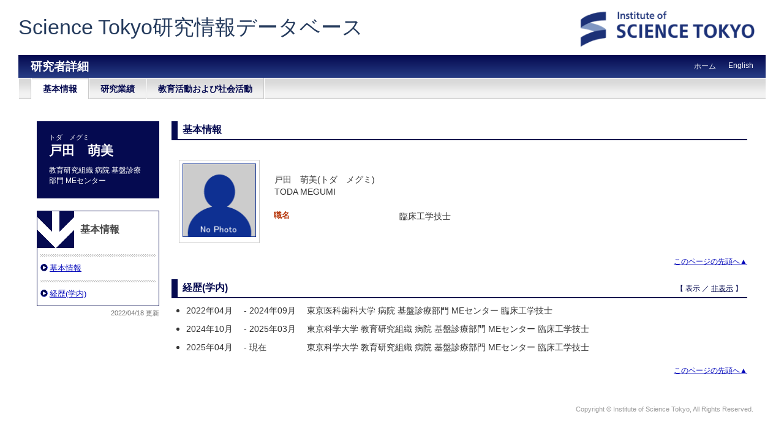

--- FILE ---
content_type: text/html; charset=UTF-8
request_url: https://reins.tmd.ac.jp/html/100043249_ja.html
body_size: 17112
content:
<!DOCTYPE html PUBLIC "-//W3C//DTD XHTML 1.0 Strict//EN" "http://www.w3.org/TR/xhtml1/DTD/xhtml1-strict.dtd">
<html xmlns="http://www.w3.org/1999/xhtml" xml:lang="ja" lang="ja">
<head>
<meta content="text/html; charset=UTF-8" http-equiv="Content-Type" />
<meta content="text/css" http-equiv="Content-Style-Type" />
<meta content="no-cache" http-equiv="Pragma" />
<meta content="no-cache" http-equiv="Cache-Control" />
<META CONTENT="NOARCHIVE" NAME="ROBOTS" />
<meta content="IE=edge" HTTP-EQUIV="X-UA-Compatible" />
<title>研究者詳細 - 戸田　萌美</title>
<link href="/uedb/css/style.css" type="text/css" rel="stylesheet" />
<script src="/uedb/js/jquery.js" type="text/javascript" language="javascript">
<!--script-->
</script>
<script type="text/javascript">
					<!--
				
					jQuery.noConflict();
					jQuery(function() {
					  jQuery('.hidden_detail').toggle();
					 
					  jQuery('.open_button_ja').on('click',function(){
					    var buttonName = jQuery(this).text();
					    changeDetail(jQuery(this).attr('id'));
					    if(buttonName.indexOf('全件表示') > -1){
					        jQuery(this).text('▲一部表示に戻す');
					    }else{
					        jQuery(this).text('▼全件表示');
					    }
					  });
					  jQuery('.open_button_en').on('click',function(){
					    var buttonName = jQuery(this).text();
					    changeDetail(jQuery(this).attr('id'));
					    if(buttonName.indexOf('display all') > -1){
					        jQuery(this).text('▲display part');
					    }else{
					        jQuery(this).text('▼display all');
					    }
					  });
					  function changeDetail(labelName) {

					    jQuery('#' + labelName).find('ul,ol').children('.hidden_detail').toggle();
					  }
					});
					
					function init()
					{
						changeDivDisp('basic');
					}
					
					// 領域による切換え処理
					function changeDivDisp(labelname)
					{
						if (labelname == "basic") { // 基本情報
							changeDivDispSub("tab_basic", 1);
							changeDivDispSub("tab_research", 0);
							changeDivDispSub("tab_education", 0);
							changeDivDispSub("tab_campus", 0);
							changeDivDispSub("tab_contribution", 0);
							changeDivDispSub("tab_others", 0);
					
							changeDivDispSub("inf_basic", 1);
							changeDivDispSub("inf_research", 0);
							changeDivDispSub("inf_education", 0);
							changeDivDispSub("inf_campus", 0);
							changeDivDispSub("inf_contribution", 0);
							changeDivDispSub("inf_others", 0);
					
							changeDivDispSub("sub_basic", 1);
							changeDivDispSub("sub_research", 0);
							changeDivDispSub("sub_education", 0);
							changeDivDispSub("sub_campus", 0);
							changeDivDispSub("sub_contribution", 0);
							changeDivDispSub("sub_others", 0);
						}
						else if (labelname == "research") { // 研究活動

							changeDivDispSub("tab_basic", 0);
							changeDivDispSub("tab_research", 1);
							changeDivDispSub("tab_education", 0);
							changeDivDispSub("tab_campus", 0);
							changeDivDispSub("tab_contribution", 0);
							changeDivDispSub("tab_others", 0);
					
							changeDivDispSub("inf_basic", 0);
							changeDivDispSub("inf_research", 1);
							changeDivDispSub("inf_education", 0);
							changeDivDispSub("inf_campus", 0);
							changeDivDispSub("inf_contribution", 0);
							changeDivDispSub("inf_others", 0);
					
							changeDivDispSub("sub_basic", 0);
							changeDivDispSub("sub_research", 1);
							changeDivDispSub("sub_education", 0);
							changeDivDispSub("sub_campus", 0);
							changeDivDispSub("sub_contribution", 0);
							changeDivDispSub("sub_others", 0);
						}
						else if (labelname == "education") { // 教育活動

							changeDivDispSub("tab_basic", 0);
							changeDivDispSub("tab_research", 0);
							changeDivDispSub("tab_education", 1);
							changeDivDispSub("tab_campus", 0);
							changeDivDispSub("tab_contribution", 0);
							changeDivDispSub("tab_others", 0);
					
							changeDivDispSub("inf_basic", 0);
							changeDivDispSub("inf_research", 0);
							changeDivDispSub("inf_education", 1);
							changeDivDispSub("inf_campus", 0);
							changeDivDispSub("inf_contribution", 0);
							changeDivDispSub("inf_others", 0);
					
							changeDivDispSub("sub_basic", 0);
							changeDivDispSub("sub_research", 0);
							changeDivDispSub("sub_education", 1);
							changeDivDispSub("sub_campus", 0);
							changeDivDispSub("sub_contribution", 0);
							changeDivDispSub("sub_others", 0);
						}
						else if (labelname == "campus") { // 学内運営

							changeDivDispSub("tab_basic", 0);
							changeDivDispSub("tab_research", 0);
							changeDivDispSub("tab_education", 0);
							changeDivDispSub("tab_campus", 1);
							changeDivDispSub("tab_contribution", 0);
							changeDivDispSub("tab_others", 0);
					
							changeDivDispSub("inf_basic", 0);
							changeDivDispSub("inf_research", 0);
							changeDivDispSub("inf_education", 0);
							changeDivDispSub("inf_campus", 1);
							changeDivDispSub("inf_contribution", 0);
							changeDivDispSub("inf_others", 0);
					
							changeDivDispSub("sub_basic", 0);
							changeDivDispSub("sub_research", 0);
							changeDivDispSub("sub_education", 0);
							changeDivDispSub("sub_campus", 1);
							changeDivDispSub("sub_contribution", 0);
							changeDivDispSub("sub_others", 0);
						}
						else if (labelname == "contribution") { // 社会貢献

							changeDivDispSub("tab_basic", 0);
							changeDivDispSub("tab_research", 0);
							changeDivDispSub("tab_education", 0);
							changeDivDispSub("tab_campus", 0);
							changeDivDispSub("tab_contribution", 1);
							changeDivDispSub("tab_others", 0);
					
							changeDivDispSub("inf_basic", 0);
							changeDivDispSub("inf_research", 0);
							changeDivDispSub("inf_education", 0);
							changeDivDispSub("inf_campus", 0);
							changeDivDispSub("inf_contribution", 1);
							changeDivDispSub("inf_others", 0);
					
							changeDivDispSub("sub_basic", 0);
							changeDivDispSub("sub_research", 0);
							changeDivDispSub("sub_education", 0);
							changeDivDispSub("sub_campus", 0);
							changeDivDispSub("sub_contribution", 1);
							changeDivDispSub("sub_others", 0);
						}
						else if (labelname == "others") { // その他

							changeDivDispSub("tab_basic", 0);
							changeDivDispSub("tab_research", 0);
							changeDivDispSub("tab_education", 0);
							changeDivDispSub("tab_campus", 0);
							changeDivDispSub("tab_contribution", 0);
							changeDivDispSub("tab_others", 1);
					
							changeDivDispSub("inf_basic", 0);
							changeDivDispSub("inf_research", 0);
							changeDivDispSub("inf_education", 0);
							changeDivDispSub("inf_campus", 0);
							changeDivDispSub("inf_contribution", 0);
							changeDivDispSub("inf_others", 1);
					
							changeDivDispSub("sub_basic", 0);
							changeDivDispSub("sub_research", 0);
							changeDivDispSub("sub_education", 0);
							changeDivDispSub("sub_campus", 0);
							changeDivDispSub("sub_contribution", 0);
							changeDivDispSub("sub_others", 1);
						}
					}
					
					function changeDivDispSub(labelname, setval)
					{
						var divplus = window.document.getElementById(labelname + "_div_plus");
						var divminus = window.document.getElementById(labelname + "_div_minus");
						var inutelements = window.document.getElementsByName(labelname + "_hid");
					
						if (divplus != null && divminus != null && inutelements != null) {
							var inputobj = inutelements.item(0);
							if(setval == "1") {
								divplus.style.display = "none";
								divminus.style.display = "block";
								inputobj.value = "1";
							} else {
								divplus.style.display = "block";
								divminus.style.display = "none";
								inputobj.value = "0";
							}
						}
					}
					
					function jumpDivDispSub(labelname, setval)
					{
						var divplus = window.document.getElementById(labelname + "_div_plus");
						var divminus = window.document.getElementById(labelname + "_div_minus");
						var inutelements = window.document.getElementsByName(labelname + "_hid");
					
						if (divplus != null && divminus != null && inutelements != null) {
							var inputobj = inutelements.item(0);
							if(setval == "1") {
								divplus.style.display = "none";
								divminus.style.display = "block";
								inputobj.value = "1";
							} else {
								divplus.style.display = "block";
								divminus.style.display = "none";
								inputobj.value = "0";
							}
					
							if (window.document.getElementById(labelname + "_2") != null){ 
								location.hash = "";
								location.hash = labelname + "_2";
							}
						}
					}
					
					function checkElement(labelname)
					{
						if (window.document.getElementById(labelname + "_div_plus") == null) {
							return false;
						}
						else {
							return true;
						}
					}
					
					function openDetail(record_id) {
						var tMenu = document.getElementById(record_id);
						
						if (tMenu.style.display == 'none') {
							document.getElementById(record_id).style.display="block";
						} else {
							document.getElementById(record_id).style.display="none";
						}
					}

				
					-->
				</script>
<script xmlns="" type="text/javascript">
			var _paq = _paq || [];
			

			_paq.push(['setCustomVariable', 1, 'ページ表示言語', 'ja', 'page']);
			_paq.push(['setCustomVariable', 2, 'ページ区分', '研究情報DB', 'page']);
			
			
			
			
				_paq.push(['setCustomVariable', 3, '組織統合ID', 'S00301500300001100', 'page']);
				_paq.push(['setCustomVariable', 4, '組織名', 'MEセンター', 'page']);
				_paq.push(['setCustomVariable', 5, '制御情報', 'ja|100043249|戸田　萌美|0000000|東京科学大学|0100004|教育研究組織|0100044|病院|0100254|基盤診療部門|0101054|MEセンター|研究情報DB', 'page']);
				
			
			_paq.push(['trackPageView']);
			_paq.push(['enableLinkTracking']);
			
			(function() {
			
				
				if (document.location.hostname.match(/^(127\.|169\.254\.|192\.168|10\.|172\.(1[6-9]|2[0-9]|3[01])\.)/)) {
					return;
				}
				var u="https://webanalytics.sra-tohoku.jp/piwik/";
				_paq.push(["setTrackerUrl", u+"piwik.php"]);
				_paq.push(["setSiteId", "9"]);
				var d=document, g=d.createElement('script'), s=d.getElementsByTagName('script')[0]; g.type='text/javascript';
				g.defer=true; g.async=true; g.src=u+'piwik.js'; s.parentNode.insertBefore(g,s);
			})();
		
		</script>
</head>
<body onload="javascript:init()">
<div id="wrapper">
<div id="header">
<div class="title-area">
<a href="/index-j.jsp" id="text-decoration-none">
<div class="soran-title">Science Tokyo研究情報データベース</div>
</a>
<div>
<a href="http://www.tmd.ac.jp/index.html">
<img alt="東京科学大学 HPへ" border="0" src="/uedb/image/soran3.png" />
</a>
</div>
</div>
<div class="title">
<h2>研究者詳細</h2>
<ul>
<li>
<a href="/index-j.jsp">ホーム</a>
</li>
<li>
<a href="/html/100043249_en.html">English</a>
</li>
</ul>
</div>
<div style="display:none;" id="tab_basic_div_plus">
<input value="1" name="tab_basic_hid" type="hidden" />
</div>
<div style="display:block;" id="tab_basic_div_minus">
<div class="menu">
<div>&nbsp;</div>
<ul>
<li class="active">
<a href="javascript:changeDivDisp('basic');">基本情報</a>
</li>
<li>
<a href="javascript:changeDivDisp('research');">研究業績</a>
</li>
<li>
<a href="javascript:changeDivDisp('education');">教育活動および社会活動</a>
</li>
</ul>
</div>
</div>
<div style="display:block;" id="tab_research_div_plus">
<input value="0" name="tab_research_hid" type="hidden" />
</div>
<div style="display:none;" id="tab_research_div_minus">
<div class="menu">
<div>&nbsp;</div>
<ul>
<li>
<a href="javascript:changeDivDisp('basic');">基本情報</a>
</li>
<li class="active">
<a href="javascript:changeDivDisp('research');">研究業績</a>
</li>
<li>
<a href="javascript:changeDivDisp('education');">教育活動および社会活動</a>
</li>
</ul>
</div>
</div>
<div style="display:block;" id="tab_education_div_plus">
<input value="0" name="tab_education_hid" type="hidden" />
</div>
<div style="display:none;" id="tab_education_div_minus">
<div class="menu">
<div>&nbsp;</div>
<ul>
<li>
<a href="javascript:changeDivDisp('basic');">基本情報</a>
</li>
<li>
<a href="javascript:changeDivDisp('research');">研究業績</a>
</li>
<li class="active">
<a href="javascript:changeDivDisp('education');">教育活動および社会活動</a>
</li>
</ul>
</div>
</div>
<div style="display:block;" id="javaoff">
<p>このページはJavascriptを使用しています。すべての機能を使用するためにはJavascript を有効にする必要があります。</p>
</div>
<script>  document.getElementById("javaoff").style.display = "none";</script>
</div>
<br />
<br />
<div id="contents">
<div id="sidebar">
<div class="names">
<p class="rubi">トダ　メグミ</p>
<h3>戸田　萌美</h3>
<p class="aff">教育研究組織 病院 基盤診療部門 MEセンター</p>
</div>
<div class="data">
<div style="display:none;" id="sub_basic_div_plus">
<input value="1" name="sub_basic_hid" type="hidden" />
</div>
<div style="display:block;" id="sub_basic_div_minus">
<h3>基本情報</h3>
<ul>
<li>
<p>
<a href="#item_psn_name">
		基本情報
		</a>
</p>
</li>
<li>
<p>
<a href="javascript:jumpDivDispSub('item_gknai_shokm_keirk', 1);">
	経歴(学内)
	</a>
</p>
</li>
</ul>
</div>
<div style="display:none;" id="sub_research_div_plus">
<input value="1" name="sub_research_hid" type="hidden" />
</div>
<div style="display:block;" id="sub_research_div_minus">
<h3>研究業績</h3>
<ul />
</div>
<div style="display:none;" id="sub_education_div_plus">
<input value="1" name="sub_education_hid" type="hidden" />
</div>
<div style="display:block;" id="sub_education_div_minus">
<h3>教育活動および社会活動</h3>
<ul />
</div>
</div>
<p class="date">2022/04/18 更新</p>
</div>
<div id="main">
<div style="display:none;" id="inf_basic_div_plus">
<input value="1" name="inf_basic_hid" type="hidden" />
</div>
<div style="display:block;" id="inf_basic_div_minus">
<div style="display:none;" id="inf_basic_div_plus">
<input value="1" name="inf_basic_hid" type="hidden" />
</div>
<div style="display:block;" id="inf_basic_div_minus">
<div class="text">
<h3 id="item_psn_name">
<span class="left">基本情報</span>
</h3>
</div>
<table>
<tbody>
<tr>
<td class="photo">
<div class="photo">
<p>
<img width="120" alt="写真a" src="/html/img/100043249" />
</p>
</div>
</td>
<td>
<div class="text">
<div>
<p>戸田　萌美(トダ　メグミ)
									</p>
<p>TODA MEGUMI</p>
</div>
<br />
<table>
<tbody>
<tr>
<td class="rowtitle">
<p>職名</p>
</td>
<td>
<p>臨床工学技士</p>
</td>
</tr>
</tbody>
</table>
</div>
</td>
</tr>
</tbody>
</table>
<div class="text">
<div class="pagetop">
<a href="#header">このページの先頭へ▲</a>
</div>
</div>
</div>
<div class="text">
<div style="display:none;" id="item_gknai_shokm_keirk_div_plus">
<input value="1" name="item_gknai_shokm_keirk_hid" type="hidden" />
<h3 id="item_gknai_shokm_keirk_1">
<span class="left">
	経歴(学内)
	</span>
<span class="right">【 <a href="javascript:changeDivDispSub('item_gknai_shokm_keirk', 1);">表示</a> ／ 非表示 】</span>
</h3>
<div class="pagetop">
<a href="#header">このページの先頭へ▲</a>
</div>
</div>
<div style="display:block;" id="item_gknai_shokm_keirk_div_minus">
<h3 id="item_gknai_shokm_keirk_2">
<span class="left">
	経歴(学内)
	</span>
<span class="right">【 表示 ／ <a href="javascript:changeDivDispSub('item_gknai_shokm_keirk', 0);">非表示</a> 】</span>
</h3>
<div id="gknai_shokm_keirk">
<ul>
<li>
<div class="from_to">
<div class="ym">2022年04月</div>
<div class="tilde">-</div>
<div class="ym">2024年09月</div>  <div class="contents_name">東京医科歯科大学 病院 基盤診療部門 MEセンター 臨床工学技士</div>
</div>
</li>
<li>
<div class="from_to">
<div class="ym">2024年10月</div>
<div class="tilde">-</div>
<div class="ym">2025年03月</div>  <div class="contents_name">東京科学大学 教育研究組織 病院 基盤診療部門 MEセンター 臨床工学技士</div>
</div>
</li>
<li>
<div class="from_to">
<div class="ym">2025年04月</div>
<div class="tilde">-</div>
<div class="ym">現在</div>  <div class="contents_name">東京科学大学 教育研究組織 病院 基盤診療部門 MEセンター 臨床工学技士</div>
</div>
</li>
</ul>
</div>
<div class="pagetop">
<a href="#header">このページの先頭へ▲</a>
</div>
</div>
</div>&nbsp;</div>
<div style="display:none;" id="inf_research_div_plus">
<input value="1" name="inf_research_hid" type="hidden" />
</div>
<div style="display:block;" id="inf_research_div_minus">&nbsp;</div>
<div style="display:none;" id="inf_education_div_plus">
<input value="1" name="inf_education_hid" type="hidden" />
</div>
<div style="display:block;" id="inf_education_div_minus">&nbsp;</div>
</div>
</div>
<div id="footer">
<p class="copyright">Copyright &copy; Institute of Science Tokyo, All Rights Reserved.</p>
</div>
</div>
</body>
</html>
